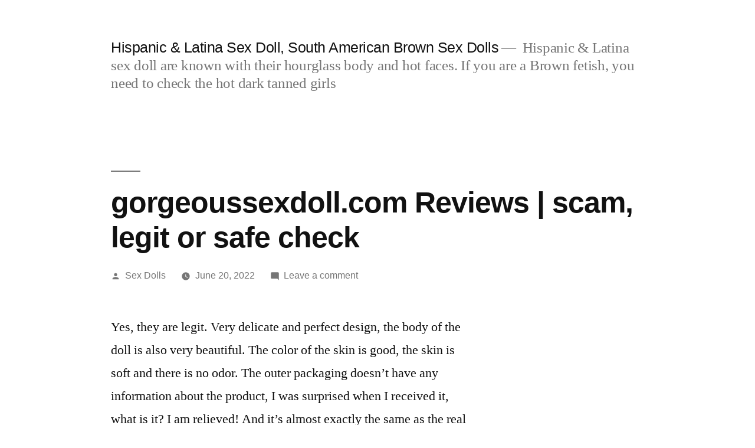

--- FILE ---
content_type: text/html; charset=UTF-8
request_url: https://latinasexdoll.top/2022/06/gorgeoussexdoll-com-reviews-scam-legit-or-safe-check/
body_size: 9257
content:
<!doctype html><html lang="en-US"><head><meta charset="UTF-8" /><link data-optimized="2" rel="stylesheet" href="https://latinasexdoll.top/wp-content/litespeed/css/2f6b05cd03a2ff26eef93bbe5b133c63.css?ver=583d9" /><meta name="viewport" content="width=device-width, initial-scale=1" /><link rel="profile" href="https://gmpg.org/xfn/11" /><meta name='robots' content='index, follow, max-image-preview:large, max-snippet:-1, max-video-preview:-1' /><title>gorgeoussexdoll.com Reviews | scam, legit or safe check - Hispanic &amp; Latina Sex Doll, South American Brown Sex Dolls</title><meta name="description" content="Yes, they are legit. Very delicate and perfect design, the body of the doll is also very beautiful. The color of the skin is good, the skin is soft and there is no odor. The outer packaging doesn&#039;t have any information about the product, I was surprised when I received it, what is it? I am relieved! And it&#039;s almost exactly the same as the real thing, very satisfied. I really like this face. I want to sleep with it." /><link rel="canonical" href="https://latinasexdoll.top/2022/06/gorgeoussexdoll-com-reviews-scam-legit-or-safe-check/" /><meta property="og:locale" content="en_US" /><meta property="og:type" content="article" /><meta property="og:title" content="gorgeoussexdoll.com Reviews | scam, legit or safe check - Hispanic &amp; Latina Sex Doll, South American Brown Sex Dolls" /><meta property="og:description" content="Yes, they are legit. Very delicate and perfect design, the body of the doll is also very beautiful. The color of the skin is good, the skin is soft and there is no odor. The outer packaging doesn&#039;t have any information about the product, I was surprised when I received it, what is it? I am relieved! And it&#039;s almost exactly the same as the real thing, very satisfied. I really like this face. I want to sleep with it." /><meta property="og:url" content="https://latinasexdoll.top/2022/06/gorgeoussexdoll-com-reviews-scam-legit-or-safe-check/" /><meta property="og:site_name" content="Hispanic &amp; Latina Sex Doll, South American Brown Sex Dolls" /><meta property="article:published_time" content="2022-06-20T09:07:00+00:00" /><meta property="article:modified_time" content="2023-01-09T09:10:09+00:00" /><meta property="og:image" content="https://i0.wp.com/gorgeoussexdoll.com/wp-content/uploads/2022/02/2-244.jpg?resize=300%2C450&amp;ssl=1" /><meta name="author" content="Sex Dolls" /><meta name="twitter:card" content="summary_large_image" /><meta name="twitter:label1" content="Written by" /><meta name="twitter:data1" content="Sex Dolls" /><meta name="twitter:label2" content="Est. reading time" /><meta name="twitter:data2" content="1 minute" /> <script type="application/ld+json" class="yoast-schema-graph">{"@context":"https://schema.org","@graph":[{"@type":"WebPage","@id":"https://latinasexdoll.top/2022/06/gorgeoussexdoll-com-reviews-scam-legit-or-safe-check/","url":"https://latinasexdoll.top/2022/06/gorgeoussexdoll-com-reviews-scam-legit-or-safe-check/","name":"gorgeoussexdoll.com Reviews | scam, legit or safe check - Hispanic &amp; Latina Sex Doll, South American Brown Sex Dolls","isPartOf":{"@id":"https://latinasexdoll.top/#website"},"primaryImageOfPage":{"@id":"https://latinasexdoll.top/2022/06/gorgeoussexdoll-com-reviews-scam-legit-or-safe-check/#primaryimage"},"image":{"@id":"https://latinasexdoll.top/2022/06/gorgeoussexdoll-com-reviews-scam-legit-or-safe-check/#primaryimage"},"thumbnailUrl":"https://i0.wp.com/gorgeoussexdoll.com/wp-content/uploads/2022/02/2-244.jpg?resize=300%2C450&amp;ssl=1","datePublished":"2022-06-20T09:07:00+00:00","dateModified":"2023-01-09T09:10:09+00:00","author":{"@id":"https://latinasexdoll.top/#/schema/person/4673200668dd0ec15620c8e14011da8e"},"description":"Yes, they are legit. Very delicate and perfect design, the body of the doll is also very beautiful. The color of the skin is good, the skin is soft and there is no odor. The outer packaging doesn't have any information about the product, I was surprised when I received it, what is it? I am relieved! And it's almost exactly the same as the real thing, very satisfied. I really like this face. I want to sleep with it.","breadcrumb":{"@id":"https://latinasexdoll.top/2022/06/gorgeoussexdoll-com-reviews-scam-legit-or-safe-check/#breadcrumb"},"inLanguage":"en-US","potentialAction":[{"@type":"ReadAction","target":["https://latinasexdoll.top/2022/06/gorgeoussexdoll-com-reviews-scam-legit-or-safe-check/"]}]},{"@type":"ImageObject","inLanguage":"en-US","@id":"https://latinasexdoll.top/2022/06/gorgeoussexdoll-com-reviews-scam-legit-or-safe-check/#primaryimage","url":"https://i0.wp.com/gorgeoussexdoll.com/wp-content/uploads/2022/02/2-244.jpg?resize=300%2C450&amp;ssl=1","contentUrl":"https://i0.wp.com/gorgeoussexdoll.com/wp-content/uploads/2022/02/2-244.jpg?resize=300%2C450&amp;ssl=1"},{"@type":"BreadcrumbList","@id":"https://latinasexdoll.top/2022/06/gorgeoussexdoll-com-reviews-scam-legit-or-safe-check/#breadcrumb","itemListElement":[{"@type":"ListItem","position":1,"name":"Home","item":"https://latinasexdoll.top/"},{"@type":"ListItem","position":2,"name":"gorgeoussexdoll.com Reviews | scam, legit or safe check"}]},{"@type":"WebSite","@id":"https://latinasexdoll.top/#website","url":"https://latinasexdoll.top/","name":"Hispanic &amp; Latina Sex Doll, South American Brown Sex Dolls","description":"Hispanic &amp; Latina sex doll are known with their hourglass body and hot faces. If you are a Brown fetish, you need to check the hot dark tanned girls","potentialAction":[{"@type":"SearchAction","target":{"@type":"EntryPoint","urlTemplate":"https://latinasexdoll.top/?s={search_term_string}"},"query-input":"required name=search_term_string"}],"inLanguage":"en-US"},{"@type":"Person","@id":"https://latinasexdoll.top/#/schema/person/4673200668dd0ec15620c8e14011da8e","name":"Sex Dolls","sameAs":["https://latinasexdoll.top"],"url":"https://latinasexdoll.top/author/rsld/"}]}</script> <link rel="alternate" type="application/rss+xml" title="Hispanic &amp; Latina Sex Doll, South American Brown Sex Dolls &raquo; Feed" href="https://latinasexdoll.top/feed/" /><link rel="alternate" type="application/rss+xml" title="Hispanic &amp; Latina Sex Doll, South American Brown Sex Dolls &raquo; Comments Feed" href="https://latinasexdoll.top/comments/feed/" /><link rel="alternate" type="application/rss+xml" title="Hispanic &amp; Latina Sex Doll, South American Brown Sex Dolls &raquo; gorgeoussexdoll.com Reviews | scam, legit or safe check Comments Feed" href="https://latinasexdoll.top/2022/06/gorgeoussexdoll-com-reviews-scam-legit-or-safe-check/feed/" /><link rel="alternate" title="oEmbed (JSON)" type="application/json+oembed" href="https://latinasexdoll.top/wp-json/oembed/1.0/embed?url=https%3A%2F%2Flatinasexdoll.top%2F2022%2F06%2Fgorgeoussexdoll-com-reviews-scam-legit-or-safe-check%2F" /><link rel="alternate" title="oEmbed (XML)" type="text/xml+oembed" href="https://latinasexdoll.top/wp-json/oembed/1.0/embed?url=https%3A%2F%2Flatinasexdoll.top%2F2022%2F06%2Fgorgeoussexdoll-com-reviews-scam-legit-or-safe-check%2F&#038;format=xml" /><style id='wp-img-auto-sizes-contain-inline-css'>img:is([sizes=auto i],[sizes^="auto," i]){contain-intrinsic-size:3000px 1500px}
/*# sourceURL=wp-img-auto-sizes-contain-inline-css */</style><style id='wp-block-library-inline-css'>:root{--wp-block-synced-color:#7a00df;--wp-block-synced-color--rgb:122,0,223;--wp-bound-block-color:var(--wp-block-synced-color);--wp-editor-canvas-background:#ddd;--wp-admin-theme-color:#007cba;--wp-admin-theme-color--rgb:0,124,186;--wp-admin-theme-color-darker-10:#006ba1;--wp-admin-theme-color-darker-10--rgb:0,107,160.5;--wp-admin-theme-color-darker-20:#005a87;--wp-admin-theme-color-darker-20--rgb:0,90,135;--wp-admin-border-width-focus:2px}@media (min-resolution:192dpi){:root{--wp-admin-border-width-focus:1.5px}}.wp-element-button{cursor:pointer}:root .has-very-light-gray-background-color{background-color:#eee}:root .has-very-dark-gray-background-color{background-color:#313131}:root .has-very-light-gray-color{color:#eee}:root .has-very-dark-gray-color{color:#313131}:root .has-vivid-green-cyan-to-vivid-cyan-blue-gradient-background{background:linear-gradient(135deg,#00d084,#0693e3)}:root .has-purple-crush-gradient-background{background:linear-gradient(135deg,#34e2e4,#4721fb 50%,#ab1dfe)}:root .has-hazy-dawn-gradient-background{background:linear-gradient(135deg,#faaca8,#dad0ec)}:root .has-subdued-olive-gradient-background{background:linear-gradient(135deg,#fafae1,#67a671)}:root .has-atomic-cream-gradient-background{background:linear-gradient(135deg,#fdd79a,#004a59)}:root .has-nightshade-gradient-background{background:linear-gradient(135deg,#330968,#31cdcf)}:root .has-midnight-gradient-background{background:linear-gradient(135deg,#020381,#2874fc)}:root{--wp--preset--font-size--normal:16px;--wp--preset--font-size--huge:42px}.has-regular-font-size{font-size:1em}.has-larger-font-size{font-size:2.625em}.has-normal-font-size{font-size:var(--wp--preset--font-size--normal)}.has-huge-font-size{font-size:var(--wp--preset--font-size--huge)}.has-text-align-center{text-align:center}.has-text-align-left{text-align:left}.has-text-align-right{text-align:right}.has-fit-text{white-space:nowrap!important}#end-resizable-editor-section{display:none}.aligncenter{clear:both}.items-justified-left{justify-content:flex-start}.items-justified-center{justify-content:center}.items-justified-right{justify-content:flex-end}.items-justified-space-between{justify-content:space-between}.screen-reader-text{border:0;clip-path:inset(50%);height:1px;margin:-1px;overflow:hidden;padding:0;position:absolute;width:1px;word-wrap:normal!important}.screen-reader-text:focus{background-color:#ddd;clip-path:none;color:#444;display:block;font-size:1em;height:auto;left:5px;line-height:normal;padding:15px 23px 14px;text-decoration:none;top:5px;width:auto;z-index:100000}html :where(.has-border-color){border-style:solid}html :where([style*=border-top-color]){border-top-style:solid}html :where([style*=border-right-color]){border-right-style:solid}html :where([style*=border-bottom-color]){border-bottom-style:solid}html :where([style*=border-left-color]){border-left-style:solid}html :where([style*=border-width]){border-style:solid}html :where([style*=border-top-width]){border-top-style:solid}html :where([style*=border-right-width]){border-right-style:solid}html :where([style*=border-bottom-width]){border-bottom-style:solid}html :where([style*=border-left-width]){border-left-style:solid}html :where(img[class*=wp-image-]){height:auto;max-width:100%}:where(figure){margin:0 0 1em}html :where(.is-position-sticky){--wp-admin--admin-bar--position-offset:var(--wp-admin--admin-bar--height,0px)}@media screen and (max-width:600px){html :where(.is-position-sticky){--wp-admin--admin-bar--position-offset:0px}}

/*# sourceURL=wp-block-library-inline-css */</style><style id='wp-block-archives-inline-css'>.wp-block-archives{box-sizing:border-box}.wp-block-archives-dropdown label{display:block}
/*# sourceURL=https://latinasexdoll.top/wp-includes/blocks/archives/style.min.css */</style><style id='wp-block-image-inline-css'>.wp-block-image>a,.wp-block-image>figure>a{display:inline-block}.wp-block-image img{box-sizing:border-box;height:auto;max-width:100%;vertical-align:bottom}@media not (prefers-reduced-motion){.wp-block-image img.hide{visibility:hidden}.wp-block-image img.show{animation:show-content-image .4s}}.wp-block-image[style*=border-radius] img,.wp-block-image[style*=border-radius]>a{border-radius:inherit}.wp-block-image.has-custom-border img{box-sizing:border-box}.wp-block-image.aligncenter{text-align:center}.wp-block-image.alignfull>a,.wp-block-image.alignwide>a{width:100%}.wp-block-image.alignfull img,.wp-block-image.alignwide img{height:auto;width:100%}.wp-block-image .aligncenter,.wp-block-image .alignleft,.wp-block-image .alignright,.wp-block-image.aligncenter,.wp-block-image.alignleft,.wp-block-image.alignright{display:table}.wp-block-image .aligncenter>figcaption,.wp-block-image .alignleft>figcaption,.wp-block-image .alignright>figcaption,.wp-block-image.aligncenter>figcaption,.wp-block-image.alignleft>figcaption,.wp-block-image.alignright>figcaption{caption-side:bottom;display:table-caption}.wp-block-image .alignleft{float:left;margin:.5em 1em .5em 0}.wp-block-image .alignright{float:right;margin:.5em 0 .5em 1em}.wp-block-image .aligncenter{margin-left:auto;margin-right:auto}.wp-block-image :where(figcaption){margin-bottom:1em;margin-top:.5em}.wp-block-image.is-style-circle-mask img{border-radius:9999px}@supports ((-webkit-mask-image:none) or (mask-image:none)) or (-webkit-mask-image:none){.wp-block-image.is-style-circle-mask img{border-radius:0;-webkit-mask-image:url('data:image/svg+xml;utf8,<svg viewBox="0 0 100 100" xmlns="http://www.w3.org/2000/svg"><circle cx="50" cy="50" r="50"/></svg>');mask-image:url('data:image/svg+xml;utf8,<svg viewBox="0 0 100 100" xmlns="http://www.w3.org/2000/svg"><circle cx="50" cy="50" r="50"/></svg>');mask-mode:alpha;-webkit-mask-position:center;mask-position:center;-webkit-mask-repeat:no-repeat;mask-repeat:no-repeat;-webkit-mask-size:contain;mask-size:contain}}:root :where(.wp-block-image.is-style-rounded img,.wp-block-image .is-style-rounded img){border-radius:9999px}.wp-block-image figure{margin:0}.wp-lightbox-container{display:flex;flex-direction:column;position:relative}.wp-lightbox-container img{cursor:zoom-in}.wp-lightbox-container img:hover+button{opacity:1}.wp-lightbox-container button{align-items:center;backdrop-filter:blur(16px) saturate(180%);background-color:#5a5a5a40;border:none;border-radius:4px;cursor:zoom-in;display:flex;height:20px;justify-content:center;opacity:0;padding:0;position:absolute;right:16px;text-align:center;top:16px;width:20px;z-index:100}@media not (prefers-reduced-motion){.wp-lightbox-container button{transition:opacity .2s ease}}.wp-lightbox-container button:focus-visible{outline:3px auto #5a5a5a40;outline:3px auto -webkit-focus-ring-color;outline-offset:3px}.wp-lightbox-container button:hover{cursor:pointer;opacity:1}.wp-lightbox-container button:focus{opacity:1}.wp-lightbox-container button:focus,.wp-lightbox-container button:hover,.wp-lightbox-container button:not(:hover):not(:active):not(.has-background){background-color:#5a5a5a40;border:none}.wp-lightbox-overlay{box-sizing:border-box;cursor:zoom-out;height:100vh;left:0;overflow:hidden;position:fixed;top:0;visibility:hidden;width:100%;z-index:100000}.wp-lightbox-overlay .close-button{align-items:center;cursor:pointer;display:flex;justify-content:center;min-height:40px;min-width:40px;padding:0;position:absolute;right:calc(env(safe-area-inset-right) + 16px);top:calc(env(safe-area-inset-top) + 16px);z-index:5000000}.wp-lightbox-overlay .close-button:focus,.wp-lightbox-overlay .close-button:hover,.wp-lightbox-overlay .close-button:not(:hover):not(:active):not(.has-background){background:none;border:none}.wp-lightbox-overlay .lightbox-image-container{height:var(--wp--lightbox-container-height);left:50%;overflow:hidden;position:absolute;top:50%;transform:translate(-50%,-50%);transform-origin:top left;width:var(--wp--lightbox-container-width);z-index:9999999999}.wp-lightbox-overlay .wp-block-image{align-items:center;box-sizing:border-box;display:flex;height:100%;justify-content:center;margin:0;position:relative;transform-origin:0 0;width:100%;z-index:3000000}.wp-lightbox-overlay .wp-block-image img{height:var(--wp--lightbox-image-height);min-height:var(--wp--lightbox-image-height);min-width:var(--wp--lightbox-image-width);width:var(--wp--lightbox-image-width)}.wp-lightbox-overlay .wp-block-image figcaption{display:none}.wp-lightbox-overlay button{background:none;border:none}.wp-lightbox-overlay .scrim{background-color:#fff;height:100%;opacity:.9;position:absolute;width:100%;z-index:2000000}.wp-lightbox-overlay.active{visibility:visible}@media not (prefers-reduced-motion){.wp-lightbox-overlay.active{animation:turn-on-visibility .25s both}.wp-lightbox-overlay.active img{animation:turn-on-visibility .35s both}.wp-lightbox-overlay.show-closing-animation:not(.active){animation:turn-off-visibility .35s both}.wp-lightbox-overlay.show-closing-animation:not(.active) img{animation:turn-off-visibility .25s both}.wp-lightbox-overlay.zoom.active{animation:none;opacity:1;visibility:visible}.wp-lightbox-overlay.zoom.active .lightbox-image-container{animation:lightbox-zoom-in .4s}.wp-lightbox-overlay.zoom.active .lightbox-image-container img{animation:none}.wp-lightbox-overlay.zoom.active .scrim{animation:turn-on-visibility .4s forwards}.wp-lightbox-overlay.zoom.show-closing-animation:not(.active){animation:none}.wp-lightbox-overlay.zoom.show-closing-animation:not(.active) .lightbox-image-container{animation:lightbox-zoom-out .4s}.wp-lightbox-overlay.zoom.show-closing-animation:not(.active) .lightbox-image-container img{animation:none}.wp-lightbox-overlay.zoom.show-closing-animation:not(.active) .scrim{animation:turn-off-visibility .4s forwards}}@keyframes show-content-image{0%{visibility:hidden}99%{visibility:hidden}to{visibility:visible}}@keyframes turn-on-visibility{0%{opacity:0}to{opacity:1}}@keyframes turn-off-visibility{0%{opacity:1;visibility:visible}99%{opacity:0;visibility:visible}to{opacity:0;visibility:hidden}}@keyframes lightbox-zoom-in{0%{transform:translate(calc((-100vw + var(--wp--lightbox-scrollbar-width))/2 + var(--wp--lightbox-initial-left-position)),calc(-50vh + var(--wp--lightbox-initial-top-position))) scale(var(--wp--lightbox-scale))}to{transform:translate(-50%,-50%) scale(1)}}@keyframes lightbox-zoom-out{0%{transform:translate(-50%,-50%) scale(1);visibility:visible}99%{visibility:visible}to{transform:translate(calc((-100vw + var(--wp--lightbox-scrollbar-width))/2 + var(--wp--lightbox-initial-left-position)),calc(-50vh + var(--wp--lightbox-initial-top-position))) scale(var(--wp--lightbox-scale));visibility:hidden}}
/*# sourceURL=https://latinasexdoll.top/wp-includes/blocks/image/style.min.css */</style><style id='wp-block-image-theme-inline-css'>:root :where(.wp-block-image figcaption){color:#555;font-size:13px;text-align:center}.is-dark-theme :root :where(.wp-block-image figcaption){color:#ffffffa6}.wp-block-image{margin:0 0 1em}
/*# sourceURL=https://latinasexdoll.top/wp-includes/blocks/image/theme.min.css */</style><style id='wp-block-paragraph-inline-css'>.is-small-text{font-size:.875em}.is-regular-text{font-size:1em}.is-large-text{font-size:2.25em}.is-larger-text{font-size:3em}.has-drop-cap:not(:focus):first-letter{float:left;font-size:8.4em;font-style:normal;font-weight:100;line-height:.68;margin:.05em .1em 0 0;text-transform:uppercase}body.rtl .has-drop-cap:not(:focus):first-letter{float:none;margin-left:.1em}p.has-drop-cap.has-background{overflow:hidden}:root :where(p.has-background){padding:1.25em 2.375em}:where(p.has-text-color:not(.has-link-color)) a{color:inherit}p.has-text-align-left[style*="writing-mode:vertical-lr"],p.has-text-align-right[style*="writing-mode:vertical-rl"]{rotate:180deg}
/*# sourceURL=https://latinasexdoll.top/wp-includes/blocks/paragraph/style.min.css */</style><style id='global-styles-inline-css'>:root{--wp--preset--aspect-ratio--square: 1;--wp--preset--aspect-ratio--4-3: 4/3;--wp--preset--aspect-ratio--3-4: 3/4;--wp--preset--aspect-ratio--3-2: 3/2;--wp--preset--aspect-ratio--2-3: 2/3;--wp--preset--aspect-ratio--16-9: 16/9;--wp--preset--aspect-ratio--9-16: 9/16;--wp--preset--color--black: #000000;--wp--preset--color--cyan-bluish-gray: #abb8c3;--wp--preset--color--white: #FFF;--wp--preset--color--pale-pink: #f78da7;--wp--preset--color--vivid-red: #cf2e2e;--wp--preset--color--luminous-vivid-orange: #ff6900;--wp--preset--color--luminous-vivid-amber: #fcb900;--wp--preset--color--light-green-cyan: #7bdcb5;--wp--preset--color--vivid-green-cyan: #00d084;--wp--preset--color--pale-cyan-blue: #8ed1fc;--wp--preset--color--vivid-cyan-blue: #0693e3;--wp--preset--color--vivid-purple: #9b51e0;--wp--preset--color--primary: #0073a8;--wp--preset--color--secondary: #005075;--wp--preset--color--dark-gray: #111;--wp--preset--color--light-gray: #767676;--wp--preset--gradient--vivid-cyan-blue-to-vivid-purple: linear-gradient(135deg,rgb(6,147,227) 0%,rgb(155,81,224) 100%);--wp--preset--gradient--light-green-cyan-to-vivid-green-cyan: linear-gradient(135deg,rgb(122,220,180) 0%,rgb(0,208,130) 100%);--wp--preset--gradient--luminous-vivid-amber-to-luminous-vivid-orange: linear-gradient(135deg,rgb(252,185,0) 0%,rgb(255,105,0) 100%);--wp--preset--gradient--luminous-vivid-orange-to-vivid-red: linear-gradient(135deg,rgb(255,105,0) 0%,rgb(207,46,46) 100%);--wp--preset--gradient--very-light-gray-to-cyan-bluish-gray: linear-gradient(135deg,rgb(238,238,238) 0%,rgb(169,184,195) 100%);--wp--preset--gradient--cool-to-warm-spectrum: linear-gradient(135deg,rgb(74,234,220) 0%,rgb(151,120,209) 20%,rgb(207,42,186) 40%,rgb(238,44,130) 60%,rgb(251,105,98) 80%,rgb(254,248,76) 100%);--wp--preset--gradient--blush-light-purple: linear-gradient(135deg,rgb(255,206,236) 0%,rgb(152,150,240) 100%);--wp--preset--gradient--blush-bordeaux: linear-gradient(135deg,rgb(254,205,165) 0%,rgb(254,45,45) 50%,rgb(107,0,62) 100%);--wp--preset--gradient--luminous-dusk: linear-gradient(135deg,rgb(255,203,112) 0%,rgb(199,81,192) 50%,rgb(65,88,208) 100%);--wp--preset--gradient--pale-ocean: linear-gradient(135deg,rgb(255,245,203) 0%,rgb(182,227,212) 50%,rgb(51,167,181) 100%);--wp--preset--gradient--electric-grass: linear-gradient(135deg,rgb(202,248,128) 0%,rgb(113,206,126) 100%);--wp--preset--gradient--midnight: linear-gradient(135deg,rgb(2,3,129) 0%,rgb(40,116,252) 100%);--wp--preset--font-size--small: 19.5px;--wp--preset--font-size--medium: 20px;--wp--preset--font-size--large: 36.5px;--wp--preset--font-size--x-large: 42px;--wp--preset--font-size--normal: 22px;--wp--preset--font-size--huge: 49.5px;--wp--preset--spacing--20: 0.44rem;--wp--preset--spacing--30: 0.67rem;--wp--preset--spacing--40: 1rem;--wp--preset--spacing--50: 1.5rem;--wp--preset--spacing--60: 2.25rem;--wp--preset--spacing--70: 3.38rem;--wp--preset--spacing--80: 5.06rem;--wp--preset--shadow--natural: 6px 6px 9px rgba(0, 0, 0, 0.2);--wp--preset--shadow--deep: 12px 12px 50px rgba(0, 0, 0, 0.4);--wp--preset--shadow--sharp: 6px 6px 0px rgba(0, 0, 0, 0.2);--wp--preset--shadow--outlined: 6px 6px 0px -3px rgb(255, 255, 255), 6px 6px rgb(0, 0, 0);--wp--preset--shadow--crisp: 6px 6px 0px rgb(0, 0, 0);}:where(.is-layout-flex){gap: 0.5em;}:where(.is-layout-grid){gap: 0.5em;}body .is-layout-flex{display: flex;}.is-layout-flex{flex-wrap: wrap;align-items: center;}.is-layout-flex > :is(*, div){margin: 0;}body .is-layout-grid{display: grid;}.is-layout-grid > :is(*, div){margin: 0;}:where(.wp-block-columns.is-layout-flex){gap: 2em;}:where(.wp-block-columns.is-layout-grid){gap: 2em;}:where(.wp-block-post-template.is-layout-flex){gap: 1.25em;}:where(.wp-block-post-template.is-layout-grid){gap: 1.25em;}.has-black-color{color: var(--wp--preset--color--black) !important;}.has-cyan-bluish-gray-color{color: var(--wp--preset--color--cyan-bluish-gray) !important;}.has-white-color{color: var(--wp--preset--color--white) !important;}.has-pale-pink-color{color: var(--wp--preset--color--pale-pink) !important;}.has-vivid-red-color{color: var(--wp--preset--color--vivid-red) !important;}.has-luminous-vivid-orange-color{color: var(--wp--preset--color--luminous-vivid-orange) !important;}.has-luminous-vivid-amber-color{color: var(--wp--preset--color--luminous-vivid-amber) !important;}.has-light-green-cyan-color{color: var(--wp--preset--color--light-green-cyan) !important;}.has-vivid-green-cyan-color{color: var(--wp--preset--color--vivid-green-cyan) !important;}.has-pale-cyan-blue-color{color: var(--wp--preset--color--pale-cyan-blue) !important;}.has-vivid-cyan-blue-color{color: var(--wp--preset--color--vivid-cyan-blue) !important;}.has-vivid-purple-color{color: var(--wp--preset--color--vivid-purple) !important;}.has-black-background-color{background-color: var(--wp--preset--color--black) !important;}.has-cyan-bluish-gray-background-color{background-color: var(--wp--preset--color--cyan-bluish-gray) !important;}.has-white-background-color{background-color: var(--wp--preset--color--white) !important;}.has-pale-pink-background-color{background-color: var(--wp--preset--color--pale-pink) !important;}.has-vivid-red-background-color{background-color: var(--wp--preset--color--vivid-red) !important;}.has-luminous-vivid-orange-background-color{background-color: var(--wp--preset--color--luminous-vivid-orange) !important;}.has-luminous-vivid-amber-background-color{background-color: var(--wp--preset--color--luminous-vivid-amber) !important;}.has-light-green-cyan-background-color{background-color: var(--wp--preset--color--light-green-cyan) !important;}.has-vivid-green-cyan-background-color{background-color: var(--wp--preset--color--vivid-green-cyan) !important;}.has-pale-cyan-blue-background-color{background-color: var(--wp--preset--color--pale-cyan-blue) !important;}.has-vivid-cyan-blue-background-color{background-color: var(--wp--preset--color--vivid-cyan-blue) !important;}.has-vivid-purple-background-color{background-color: var(--wp--preset--color--vivid-purple) !important;}.has-black-border-color{border-color: var(--wp--preset--color--black) !important;}.has-cyan-bluish-gray-border-color{border-color: var(--wp--preset--color--cyan-bluish-gray) !important;}.has-white-border-color{border-color: var(--wp--preset--color--white) !important;}.has-pale-pink-border-color{border-color: var(--wp--preset--color--pale-pink) !important;}.has-vivid-red-border-color{border-color: var(--wp--preset--color--vivid-red) !important;}.has-luminous-vivid-orange-border-color{border-color: var(--wp--preset--color--luminous-vivid-orange) !important;}.has-luminous-vivid-amber-border-color{border-color: var(--wp--preset--color--luminous-vivid-amber) !important;}.has-light-green-cyan-border-color{border-color: var(--wp--preset--color--light-green-cyan) !important;}.has-vivid-green-cyan-border-color{border-color: var(--wp--preset--color--vivid-green-cyan) !important;}.has-pale-cyan-blue-border-color{border-color: var(--wp--preset--color--pale-cyan-blue) !important;}.has-vivid-cyan-blue-border-color{border-color: var(--wp--preset--color--vivid-cyan-blue) !important;}.has-vivid-purple-border-color{border-color: var(--wp--preset--color--vivid-purple) !important;}.has-vivid-cyan-blue-to-vivid-purple-gradient-background{background: var(--wp--preset--gradient--vivid-cyan-blue-to-vivid-purple) !important;}.has-light-green-cyan-to-vivid-green-cyan-gradient-background{background: var(--wp--preset--gradient--light-green-cyan-to-vivid-green-cyan) !important;}.has-luminous-vivid-amber-to-luminous-vivid-orange-gradient-background{background: var(--wp--preset--gradient--luminous-vivid-amber-to-luminous-vivid-orange) !important;}.has-luminous-vivid-orange-to-vivid-red-gradient-background{background: var(--wp--preset--gradient--luminous-vivid-orange-to-vivid-red) !important;}.has-very-light-gray-to-cyan-bluish-gray-gradient-background{background: var(--wp--preset--gradient--very-light-gray-to-cyan-bluish-gray) !important;}.has-cool-to-warm-spectrum-gradient-background{background: var(--wp--preset--gradient--cool-to-warm-spectrum) !important;}.has-blush-light-purple-gradient-background{background: var(--wp--preset--gradient--blush-light-purple) !important;}.has-blush-bordeaux-gradient-background{background: var(--wp--preset--gradient--blush-bordeaux) !important;}.has-luminous-dusk-gradient-background{background: var(--wp--preset--gradient--luminous-dusk) !important;}.has-pale-ocean-gradient-background{background: var(--wp--preset--gradient--pale-ocean) !important;}.has-electric-grass-gradient-background{background: var(--wp--preset--gradient--electric-grass) !important;}.has-midnight-gradient-background{background: var(--wp--preset--gradient--midnight) !important;}.has-small-font-size{font-size: var(--wp--preset--font-size--small) !important;}.has-medium-font-size{font-size: var(--wp--preset--font-size--medium) !important;}.has-large-font-size{font-size: var(--wp--preset--font-size--large) !important;}.has-x-large-font-size{font-size: var(--wp--preset--font-size--x-large) !important;}
/*# sourceURL=global-styles-inline-css */</style><style id='classic-theme-styles-inline-css'>/*! This file is auto-generated */
.wp-block-button__link{color:#fff;background-color:#32373c;border-radius:9999px;box-shadow:none;text-decoration:none;padding:calc(.667em + 2px) calc(1.333em + 2px);font-size:1.125em}.wp-block-file__button{background:#32373c;color:#fff;text-decoration:none}
/*# sourceURL=/wp-includes/css/classic-themes.min.css */</style><link rel="https://api.w.org/" href="https://latinasexdoll.top/wp-json/" /><link rel="alternate" title="JSON" type="application/json" href="https://latinasexdoll.top/wp-json/wp/v2/posts/2421" /><link rel="EditURI" type="application/rsd+xml" title="RSD" href="https://latinasexdoll.top/xmlrpc.php?rsd" /><meta name="generator" content="WordPress 6.9" /><link rel='shortlink' href='https://latinasexdoll.top/?p=2421' /><link rel="pingback" href="https://latinasexdoll.top/xmlrpc.php"></head><body class="wp-singular post-template-default single single-post postid-2421 single-format-standard wp-embed-responsive wp-theme-twentynineteen singular image-filters-enabled"><div id="page" class="site">
<a class="skip-link screen-reader-text" href="#content">Skip to content</a><header id="masthead" class="site-header"><div class="site-branding-container"><div class="site-branding"><p class="site-title"><a href="https://latinasexdoll.top/" rel="home">Hispanic &amp; Latina Sex Doll, South American Brown Sex Dolls</a></p><p class="site-description">
Hispanic &amp; Latina sex doll are known with their hourglass body and hot faces. If you are a Brown fetish, you need to check the hot dark tanned girls</p></div></div></header><div id="content" class="site-content"><div id="primary" class="content-area"><main id="main" class="site-main"><article id="post-2421" class="post-2421 post type-post status-publish format-standard hentry category-uncategorized entry"><header class="entry-header"><h1 class="entry-title">gorgeoussexdoll.com Reviews | scam, legit or safe check</h1><div class="entry-meta">
<span class="byline"><svg class="svg-icon" width="16" height="16" aria-hidden="true" role="img" focusable="false" viewBox="0 0 24 24" version="1.1" xmlns="http://www.w3.org/2000/svg" xmlns:xlink="http://www.w3.org/1999/xlink"><path d="M12 12c2.21 0 4-1.79 4-4s-1.79-4-4-4-4 1.79-4 4 1.79 4 4 4zm0 2c-2.67 0-8 1.34-8 4v2h16v-2c0-2.66-5.33-4-8-4z"></path><path d="M0 0h24v24H0z" fill="none"></path></svg><span class="screen-reader-text">Posted by</span><span class="author vcard"><a class="url fn n" href="https://latinasexdoll.top/author/rsld/">Sex Dolls</a></span></span>	<span class="posted-on"><svg class="svg-icon" width="16" height="16" aria-hidden="true" role="img" focusable="false" xmlns="http://www.w3.org/2000/svg" viewBox="0 0 24 24"><defs><path id="a" d="M0 0h24v24H0V0z"></path></defs><clipPath id="b"><use xlink:href="#a" overflow="visible"></use></clipPath><path clip-path="url(#b)" d="M12 2C6.5 2 2 6.5 2 12s4.5 10 10 10 10-4.5 10-10S17.5 2 12 2zm4.2 14.2L11 13V7h1.5v5.2l4.5 2.7-.8 1.3z"></path></svg><a href="https://latinasexdoll.top/2022/06/gorgeoussexdoll-com-reviews-scam-legit-or-safe-check/" rel="bookmark"><time class="entry-date published" datetime="2022-06-20T09:07:00+00:00">June 20, 2022</time><time class="updated" datetime="2023-01-09T09:10:09+00:00">January 9, 2023</time></a></span>	<span class="comment-count">
<span class="comments-link"><svg class="svg-icon" width="16" height="16" aria-hidden="true" role="img" focusable="false" viewBox="0 0 24 24" version="1.1" xmlns="http://www.w3.org/2000/svg" xmlns:xlink="http://www.w3.org/1999/xlink"><path d="M21.99 4c0-1.1-.89-2-1.99-2H4c-1.1 0-2 .9-2 2v12c0 1.1.9 2 2 2h14l4 4-.01-18z"></path><path d="M0 0h24v24H0z" fill="none"></path></svg><a href="https://latinasexdoll.top/2022/06/gorgeoussexdoll-com-reviews-scam-legit-or-safe-check/#respond">Leave a comment<span class="screen-reader-text"> on gorgeoussexdoll.com Reviews | scam, legit or safe check</span></a></span>	</span></div></header><div class="entry-content"><p>Yes, they are legit. Very delicate and perfect design, the body of the doll is also very beautiful. The color of the skin is good, the skin is soft and there is no odor. The outer packaging doesn&#8217;t have any information about the product, I was surprised when I received it, what is it? I am relieved! And it&#8217;s almost exactly the same as the real thing, very satisfied. I really like this face. I want to sleep with it.</p><figure class="wp-block-image size-large"><img decoding="async" src="https://i0.wp.com/gorgeoussexdoll.com/wp-content/uploads/2022/02/2-244.jpg?resize=300%2C450&amp;ssl=1" alt=""/></figure></div><footer class="entry-footer">
<span class="byline"><svg class="svg-icon" width="16" height="16" aria-hidden="true" role="img" focusable="false" viewBox="0 0 24 24" version="1.1" xmlns="http://www.w3.org/2000/svg" xmlns:xlink="http://www.w3.org/1999/xlink"><path d="M12 12c2.21 0 4-1.79 4-4s-1.79-4-4-4-4 1.79-4 4 1.79 4 4 4zm0 2c-2.67 0-8 1.34-8 4v2h16v-2c0-2.66-5.33-4-8-4z"></path><path d="M0 0h24v24H0z" fill="none"></path></svg><span class="screen-reader-text">Posted by</span><span class="author vcard"><a class="url fn n" href="https://latinasexdoll.top/author/rsld/">Sex Dolls</a></span></span><span class="posted-on"><svg class="svg-icon" width="16" height="16" aria-hidden="true" role="img" focusable="false" xmlns="http://www.w3.org/2000/svg" viewBox="0 0 24 24"><defs><path id="a" d="M0 0h24v24H0V0z"></path></defs><clipPath id="b"><use xlink:href="#a" overflow="visible"></use></clipPath><path clip-path="url(#b)" d="M12 2C6.5 2 2 6.5 2 12s4.5 10 10 10 10-4.5 10-10S17.5 2 12 2zm4.2 14.2L11 13V7h1.5v5.2l4.5 2.7-.8 1.3z"></path></svg><a href="https://latinasexdoll.top/2022/06/gorgeoussexdoll-com-reviews-scam-legit-or-safe-check/" rel="bookmark"><time class="entry-date published" datetime="2022-06-20T09:07:00+00:00">June 20, 2022</time><time class="updated" datetime="2023-01-09T09:10:09+00:00">January 9, 2023</time></a></span><span class="cat-links"><svg class="svg-icon" width="16" height="16" aria-hidden="true" role="img" focusable="false" xmlns="http://www.w3.org/2000/svg" viewBox="0 0 24 24"><path d="M10 4H4c-1.1 0-1.99.9-1.99 2L2 18c0 1.1.9 2 2 2h16c1.1 0 2-.9 2-2V8c0-1.1-.9-2-2-2h-8l-2-2z"></path><path d="M0 0h24v24H0z" fill="none"></path></svg><span class="screen-reader-text">Posted in</span><a href="https://latinasexdoll.top/category/uncategorized/" rel="category tag">Uncategorized</a></span></footer></article><nav class="navigation post-navigation" aria-label="Posts"><h2 class="screen-reader-text">Post navigation</h2><div class="nav-links"><div class="nav-previous"><a href="https://latinasexdoll.top/2022/05/bestlovesexdoll-com-legit-or-another-scam/" rel="prev"><span class="meta-nav" aria-hidden="true">Previous Post</span> <span class="screen-reader-text">Previous post:</span> <br/><span class="post-title">Bestlovesexdoll.com (Legit Or Another Scam?)</span></a></div><div class="nav-next"><a href="https://latinasexdoll.top/2022/06/milfsexdoll-com-reviews-scam-legit-or-safe-check/" rel="next"><span class="meta-nav" aria-hidden="true">Next Post</span> <span class="screen-reader-text">Next post:</span> <br/><span class="post-title">milfsexdoll.com Reviews | scam, legit or safe check</span></a></div></div></nav><div id="comments" class="comments-area"><div class="comments-title-wrap no-responses"><h2 class="comments-title">
Leave a comment</h2></div><div id="respond" class="comment-respond"><h3 id="reply-title" class="comment-reply-title"> <small><a rel="nofollow" id="cancel-comment-reply-link" href="/2022/06/gorgeoussexdoll-com-reviews-scam-legit-or-safe-check/#respond" style="display:none;">Cancel reply</a></small></h3><p class="must-log-in">You must be <a href="https://latinasexdoll.top/wp-login.php?redirect_to=https%3A%2F%2Flatinasexdoll.top%2F2022%2F06%2Fgorgeoussexdoll-com-reviews-scam-legit-or-safe-check%2F">logged in</a> to post a comment.</p></div></div></main></div></div><footer id="colophon" class="site-footer"><aside class="widget-area" aria-label="Footer"><div class="widget-column footer-widget-1"><section id="block-16" class="widget widget_block widget_archive"><ul class="wp-block-archives-list wp-block-archives"><li><a href='https://latinasexdoll.top/2026/01/'>January 2026</a></li><li><a href='https://latinasexdoll.top/2025/12/'>December 2025</a></li><li><a href='https://latinasexdoll.top/2025/11/'>November 2025</a></li><li><a href='https://latinasexdoll.top/2025/10/'>October 2025</a></li><li><a href='https://latinasexdoll.top/2025/09/'>September 2025</a></li><li><a href='https://latinasexdoll.top/2025/08/'>August 2025</a></li><li><a href='https://latinasexdoll.top/2025/07/'>July 2025</a></li><li><a href='https://latinasexdoll.top/2025/06/'>June 2025</a></li><li><a href='https://latinasexdoll.top/2025/05/'>May 2025</a></li><li><a href='https://latinasexdoll.top/2025/04/'>April 2025</a></li><li><a href='https://latinasexdoll.top/2025/03/'>March 2025</a></li><li><a href='https://latinasexdoll.top/2025/02/'>February 2025</a></li><li><a href='https://latinasexdoll.top/2025/01/'>January 2025</a></li><li><a href='https://latinasexdoll.top/2024/12/'>December 2024</a></li><li><a href='https://latinasexdoll.top/2023/08/'>August 2023</a></li><li><a href='https://latinasexdoll.top/2022/12/'>December 2022</a></li><li><a href='https://latinasexdoll.top/2022/11/'>November 2022</a></li><li><a href='https://latinasexdoll.top/2022/10/'>October 2022</a></li><li><a href='https://latinasexdoll.top/2022/09/'>September 2022</a></li><li><a href='https://latinasexdoll.top/2022/08/'>August 2022</a></li><li><a href='https://latinasexdoll.top/2022/07/'>July 2022</a></li><li><a href='https://latinasexdoll.top/2022/06/'>June 2022</a></li><li><a href='https://latinasexdoll.top/2022/05/'>May 2022</a></li><li><a href='https://latinasexdoll.top/2022/04/'>April 2022</a></li><li><a href='https://latinasexdoll.top/2022/03/'>March 2022</a></li><li><a href='https://latinasexdoll.top/2022/02/'>February 2022</a></li><li><a href='https://latinasexdoll.top/2022/01/'>January 2022</a></li><li><a href='https://latinasexdoll.top/2021/12/'>December 2021</a></li><li><a href='https://latinasexdoll.top/2021/11/'>November 2021</a></li><li><a href='https://latinasexdoll.top/2021/10/'>October 2021</a></li><li><a href='https://latinasexdoll.top/2021/09/'>September 2021</a></li><li><a href='https://latinasexdoll.top/2021/08/'>August 2021</a></li><li><a href='https://latinasexdoll.top/2021/07/'>July 2021</a></li><li><a href='https://latinasexdoll.top/2021/06/'>June 2021</a></li><li><a href='https://latinasexdoll.top/2021/05/'>May 2021</a></li><li><a href='https://latinasexdoll.top/2021/04/'>April 2021</a></li><li><a href='https://latinasexdoll.top/2021/03/'>March 2021</a></li><li><a href='https://latinasexdoll.top/2021/02/'>February 2021</a></li><li><a href='https://latinasexdoll.top/2021/01/'>January 2021</a></li><li><a href='https://latinasexdoll.top/2020/12/'>December 2020</a></li><li><a href='https://latinasexdoll.top/2020/11/'>November 2020</a></li><li><a href='https://latinasexdoll.top/2020/10/'>October 2020</a></li><li><a href='https://latinasexdoll.top/2020/09/'>September 2020</a></li><li><a href='https://latinasexdoll.top/2020/08/'>August 2020</a></li><li><a href='https://latinasexdoll.top/2020/07/'>July 2020</a></li><li><a href='https://latinasexdoll.top/2020/06/'>June 2020</a></li><li><a href='https://latinasexdoll.top/2020/05/'>May 2020</a></li><li><a href='https://latinasexdoll.top/2020/04/'>April 2020</a></li><li><a href='https://latinasexdoll.top/2020/03/'>March 2020</a></li><li><a href='https://latinasexdoll.top/2020/02/'>February 2020</a></li><li><a href='https://latinasexdoll.top/2020/01/'>January 2020</a></li><li><a href='https://latinasexdoll.top/2019/12/'>December 2019</a></li><li><a href='https://latinasexdoll.top/2019/11/'>November 2019</a></li><li><a href='https://latinasexdoll.top/2019/10/'>October 2019</a></li><li><a href='https://latinasexdoll.top/2019/09/'>September 2019</a></li><li><a href='https://latinasexdoll.top/2019/08/'>August 2019</a></li><li><a href='https://latinasexdoll.top/2019/07/'>July 2019</a></li><li><a href='https://latinasexdoll.top/2019/06/'>June 2019</a></li><li><a href='https://latinasexdoll.top/2019/05/'>May 2019</a></li></ul></section><section id="block-22" class="widget widget_block"><p>
      <span style="color:#ffffff;background-color:#ffffff;"><a href="https://bestlovesexdoll.com/" target="_blank"><span style="color:#FFFFFF;"><u>Bestlovesexdoll.com</u></span></a><span style="color:#FFFFFF;"> | </span><a href="https://realsexlovedoll.com/" target="_blank"><span style="color:#FFFFFF;"><u>Realsexlovedoll.com</u></span></a><span style="color:#FFFFFF;"> | </span><a href="https://cherrypiesexdoll.com/" target="_blank"><span style="color:#FFFFFF;"><u>cherrypiesexdoll.com</u></span></a><span style="color:#FFFFFF;"> | </span><a href="https://www.milfsexdoll.com/" target="_blank"><span style="color:#FFFFFF;"><u>Milfsexdoll.com</u></span></a><span style="color:#FFFFFF;">&nbsp;|&nbsp;</span><a href="https://gorgeoussexdoll.com/" target="_blank"><span style="color:#FFFFFF;"><u>Gorgeoussexdoll.com</u></span></a><span style="color:#FFFFFF;">&nbsp;| </span><a href="https://de.bestlovesexdoll.com/" target="_blank"><span style="color:#FFFFFF;"><u>Liebespuppen</u></span></a><span style="color:#FFFFFF;"> | </span><a href="https://www.sweethousereborns.com/" target="_blank"><span style="color:#FFFFFF;"><u>Reborn baby doll</u></span></a><span style="color:#FFFFFF;"> | </span><a href="https://www.moonpiereborns.com/" target="_blank"><span style="color:#FFFFFF;"><u>Reborn dolls</u></span></a><span style="color:#FFFFFF;"><u>&nbsp; &nbsp;</u></span></span></p></section></div></aside><div class="site-info">
<a class="site-name" href="https://latinasexdoll.top/" rel="home">Hispanic &amp; Latina Sex Doll, South American Brown Sex Dolls</a>,</div></footer></div> <script type="speculationrules">{"prefetch":[{"source":"document","where":{"and":[{"href_matches":"/*"},{"not":{"href_matches":["/wp-*.php","/wp-admin/*","/wp-content/uploads/*","/wp-content/*","/wp-content/plugins/*","/wp-content/themes/twentynineteen/*","/*\\?(.+)"]}},{"not":{"selector_matches":"a[rel~=\"nofollow\"]"}},{"not":{"selector_matches":".no-prefetch, .no-prefetch a"}}]},"eagerness":"conservative"}]}</script> <script type="9de71f3f47dce1d69b9e3201-text/javascript">/(trident|msie)/i.test(navigator.userAgent)&&document.getElementById&&window.addEventListener&&window.addEventListener("hashchange",function(){var t,e=location.hash.substring(1);/^[A-z0-9_-]+$/.test(e)&&(t=document.getElementById(e))&&(/^(?:a|select|input|button|textarea)$/i.test(t.tagName)||(t.tabIndex=-1),t.focus())},!1);</script> <script src="https://latinasexdoll.top/wp-includes/js/comment-reply.min.js?ver=6.9" id="comment-reply-js" async data-wp-strategy="async" fetchpriority="low" type="9de71f3f47dce1d69b9e3201-text/javascript"></script> <script src="/cdn-cgi/scripts/7d0fa10a/cloudflare-static/rocket-loader.min.js" data-cf-settings="9de71f3f47dce1d69b9e3201-|49" defer></script><script defer src="https://static.cloudflareinsights.com/beacon.min.js/vcd15cbe7772f49c399c6a5babf22c1241717689176015" integrity="sha512-ZpsOmlRQV6y907TI0dKBHq9Md29nnaEIPlkf84rnaERnq6zvWvPUqr2ft8M1aS28oN72PdrCzSjY4U6VaAw1EQ==" data-cf-beacon='{"version":"2024.11.0","token":"3d1799de4bf7425fbb55edff3b465d82","r":1,"server_timing":{"name":{"cfCacheStatus":true,"cfEdge":true,"cfExtPri":true,"cfL4":true,"cfOrigin":true,"cfSpeedBrain":true},"location_startswith":null}}' crossorigin="anonymous"></script>
</body></html>
<!-- Page optimized by LiteSpeed Cache @2026-01-16 12:31:40 -->

<!-- Page supported by LiteSpeed Cache 5.7.0.1 on 2026-01-16 12:31:39 -->